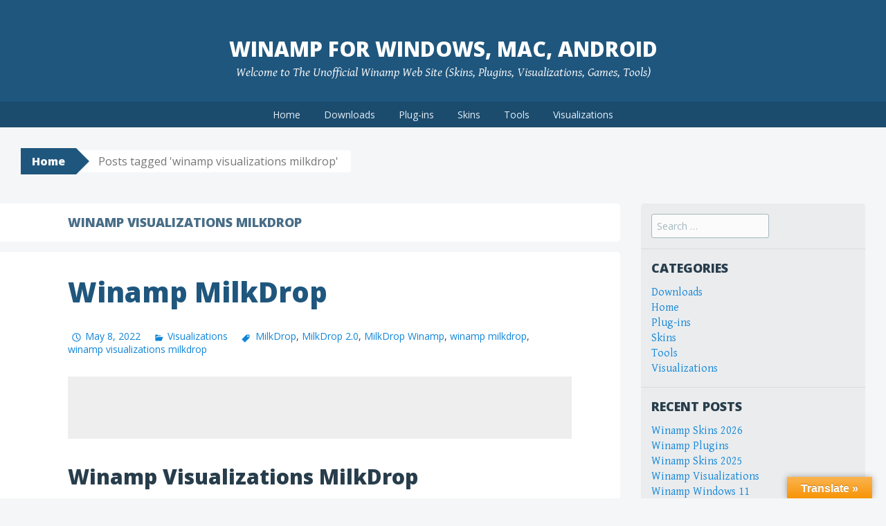

--- FILE ---
content_type: text/html; charset=UTF-8
request_url: http://www.mywinamp.com/tag/winamp-visualizations-milkdrop/
body_size: 11737
content:
<!DOCTYPE html>
<html dir="ltr" lang="en-US">
<head>
<meta charset="UTF-8">
<meta name="viewport" content="width=device-width, initial-scale=1">

<link rel="profile" href="http://gmpg.org/xfn/11">
<link rel="pingback" href="http://www.mywinamp.com/xmlrpc.php">
	<style>img:is([sizes="auto" i], [sizes^="auto," i]) { contain-intrinsic-size: 3000px 1500px }</style>
	
		<!-- All in One SEO 4.9.2 - aioseo.com -->
		<title>winamp visualizations milkdrop | Winamp for Windows, Mac, Android</title>
	<meta name="robots" content="max-image-preview:large" />
	<meta name="keywords" content="milkdrop winamp" />
	<link rel="canonical" href="http://www.mywinamp.com/tag/winamp-visualizations-milkdrop/" />
	<meta name="generator" content="All in One SEO (AIOSEO) 4.9.2" />
		<script type="application/ld+json" class="aioseo-schema">
			{"@context":"https:\/\/schema.org","@graph":[{"@type":"BreadcrumbList","@id":"http:\/\/www.mywinamp.com\/tag\/winamp-visualizations-milkdrop\/#breadcrumblist","itemListElement":[{"@type":"ListItem","@id":"http:\/\/www.mywinamp.com#listItem","position":1,"name":"Home","item":"http:\/\/www.mywinamp.com","nextItem":{"@type":"ListItem","@id":"http:\/\/www.mywinamp.com\/tag\/winamp-visualizations-milkdrop\/#listItem","name":"winamp visualizations milkdrop"}},{"@type":"ListItem","@id":"http:\/\/www.mywinamp.com\/tag\/winamp-visualizations-milkdrop\/#listItem","position":2,"name":"winamp visualizations milkdrop","previousItem":{"@type":"ListItem","@id":"http:\/\/www.mywinamp.com#listItem","name":"Home"}}]},{"@type":"CollectionPage","@id":"http:\/\/www.mywinamp.com\/tag\/winamp-visualizations-milkdrop\/#collectionpage","url":"http:\/\/www.mywinamp.com\/tag\/winamp-visualizations-milkdrop\/","name":"winamp visualizations milkdrop | Winamp for Windows, Mac, Android","inLanguage":"en-US","isPartOf":{"@id":"http:\/\/www.mywinamp.com\/#website"},"breadcrumb":{"@id":"http:\/\/www.mywinamp.com\/tag\/winamp-visualizations-milkdrop\/#breadcrumblist"}},{"@type":"Organization","@id":"http:\/\/www.mywinamp.com\/#organization","name":"Winamp for Windows, Mac, Android","description":"Welcome to The Unofficial Winamp Web Site (Skins, Plugins, Visualizations, Games, Tools)","url":"http:\/\/www.mywinamp.com\/"},{"@type":"WebSite","@id":"http:\/\/www.mywinamp.com\/#website","url":"http:\/\/www.mywinamp.com\/","name":"Winamp for Windows, Mac, Android","description":"Welcome to The Unofficial Winamp Web Site (Skins, Plugins, Visualizations, Games, Tools)","inLanguage":"en-US","publisher":{"@id":"http:\/\/www.mywinamp.com\/#organization"}}]}
		</script>
		<!-- All in One SEO -->

<link rel='dns-prefetch' href='//www.mywinamp.com' />
<link rel='dns-prefetch' href='//translate.google.com' />
<link rel='dns-prefetch' href='//fonts.googleapis.com' />
<link rel="alternate" type="application/rss+xml" title="Winamp for Windows, Mac, Android &raquo; Feed" href="http://www.mywinamp.com/feed/" />
<link rel="alternate" type="application/rss+xml" title="Winamp for Windows, Mac, Android &raquo; Comments Feed" href="http://www.mywinamp.com/comments/feed/" />
<link rel="alternate" type="application/rss+xml" title="Winamp for Windows, Mac, Android &raquo; winamp visualizations milkdrop Tag Feed" href="http://www.mywinamp.com/tag/winamp-visualizations-milkdrop/feed/" />
<script type="text/javascript">
/* <![CDATA[ */
window._wpemojiSettings = {"baseUrl":"https:\/\/s.w.org\/images\/core\/emoji\/16.0.1\/72x72\/","ext":".png","svgUrl":"https:\/\/s.w.org\/images\/core\/emoji\/16.0.1\/svg\/","svgExt":".svg","source":{"concatemoji":"http:\/\/www.mywinamp.com\/wp-includes\/js\/wp-emoji-release.min.js?ver=6.8.3"}};
/*! This file is auto-generated */
!function(s,n){var o,i,e;function c(e){try{var t={supportTests:e,timestamp:(new Date).valueOf()};sessionStorage.setItem(o,JSON.stringify(t))}catch(e){}}function p(e,t,n){e.clearRect(0,0,e.canvas.width,e.canvas.height),e.fillText(t,0,0);var t=new Uint32Array(e.getImageData(0,0,e.canvas.width,e.canvas.height).data),a=(e.clearRect(0,0,e.canvas.width,e.canvas.height),e.fillText(n,0,0),new Uint32Array(e.getImageData(0,0,e.canvas.width,e.canvas.height).data));return t.every(function(e,t){return e===a[t]})}function u(e,t){e.clearRect(0,0,e.canvas.width,e.canvas.height),e.fillText(t,0,0);for(var n=e.getImageData(16,16,1,1),a=0;a<n.data.length;a++)if(0!==n.data[a])return!1;return!0}function f(e,t,n,a){switch(t){case"flag":return n(e,"\ud83c\udff3\ufe0f\u200d\u26a7\ufe0f","\ud83c\udff3\ufe0f\u200b\u26a7\ufe0f")?!1:!n(e,"\ud83c\udde8\ud83c\uddf6","\ud83c\udde8\u200b\ud83c\uddf6")&&!n(e,"\ud83c\udff4\udb40\udc67\udb40\udc62\udb40\udc65\udb40\udc6e\udb40\udc67\udb40\udc7f","\ud83c\udff4\u200b\udb40\udc67\u200b\udb40\udc62\u200b\udb40\udc65\u200b\udb40\udc6e\u200b\udb40\udc67\u200b\udb40\udc7f");case"emoji":return!a(e,"\ud83e\udedf")}return!1}function g(e,t,n,a){var r="undefined"!=typeof WorkerGlobalScope&&self instanceof WorkerGlobalScope?new OffscreenCanvas(300,150):s.createElement("canvas"),o=r.getContext("2d",{willReadFrequently:!0}),i=(o.textBaseline="top",o.font="600 32px Arial",{});return e.forEach(function(e){i[e]=t(o,e,n,a)}),i}function t(e){var t=s.createElement("script");t.src=e,t.defer=!0,s.head.appendChild(t)}"undefined"!=typeof Promise&&(o="wpEmojiSettingsSupports",i=["flag","emoji"],n.supports={everything:!0,everythingExceptFlag:!0},e=new Promise(function(e){s.addEventListener("DOMContentLoaded",e,{once:!0})}),new Promise(function(t){var n=function(){try{var e=JSON.parse(sessionStorage.getItem(o));if("object"==typeof e&&"number"==typeof e.timestamp&&(new Date).valueOf()<e.timestamp+604800&&"object"==typeof e.supportTests)return e.supportTests}catch(e){}return null}();if(!n){if("undefined"!=typeof Worker&&"undefined"!=typeof OffscreenCanvas&&"undefined"!=typeof URL&&URL.createObjectURL&&"undefined"!=typeof Blob)try{var e="postMessage("+g.toString()+"("+[JSON.stringify(i),f.toString(),p.toString(),u.toString()].join(",")+"));",a=new Blob([e],{type:"text/javascript"}),r=new Worker(URL.createObjectURL(a),{name:"wpTestEmojiSupports"});return void(r.onmessage=function(e){c(n=e.data),r.terminate(),t(n)})}catch(e){}c(n=g(i,f,p,u))}t(n)}).then(function(e){for(var t in e)n.supports[t]=e[t],n.supports.everything=n.supports.everything&&n.supports[t],"flag"!==t&&(n.supports.everythingExceptFlag=n.supports.everythingExceptFlag&&n.supports[t]);n.supports.everythingExceptFlag=n.supports.everythingExceptFlag&&!n.supports.flag,n.DOMReady=!1,n.readyCallback=function(){n.DOMReady=!0}}).then(function(){return e}).then(function(){var e;n.supports.everything||(n.readyCallback(),(e=n.source||{}).concatemoji?t(e.concatemoji):e.wpemoji&&e.twemoji&&(t(e.twemoji),t(e.wpemoji)))}))}((window,document),window._wpemojiSettings);
/* ]]> */
</script>
<style id='wp-emoji-styles-inline-css' type='text/css'>

	img.wp-smiley, img.emoji {
		display: inline !important;
		border: none !important;
		box-shadow: none !important;
		height: 1em !important;
		width: 1em !important;
		margin: 0 0.07em !important;
		vertical-align: -0.1em !important;
		background: none !important;
		padding: 0 !important;
	}
</style>
<link rel='stylesheet' id='wp-block-library-css' href='http://www.mywinamp.com/wp-includes/css/dist/block-library/style.min.css?ver=6.8.3' type='text/css' media='all' />
<style id='classic-theme-styles-inline-css' type='text/css'>
/*! This file is auto-generated */
.wp-block-button__link{color:#fff;background-color:#32373c;border-radius:9999px;box-shadow:none;text-decoration:none;padding:calc(.667em + 2px) calc(1.333em + 2px);font-size:1.125em}.wp-block-file__button{background:#32373c;color:#fff;text-decoration:none}
</style>
<link rel='stylesheet' id='aioseo/css/src/vue/standalone/blocks/table-of-contents/global.scss-css' href='http://www.mywinamp.com/wp-content/plugins/all-in-one-seo-pack/dist/Lite/assets/css/table-of-contents/global.e90f6d47.css?ver=4.9.2' type='text/css' media='all' />
<style id='global-styles-inline-css' type='text/css'>
:root{--wp--preset--aspect-ratio--square: 1;--wp--preset--aspect-ratio--4-3: 4/3;--wp--preset--aspect-ratio--3-4: 3/4;--wp--preset--aspect-ratio--3-2: 3/2;--wp--preset--aspect-ratio--2-3: 2/3;--wp--preset--aspect-ratio--16-9: 16/9;--wp--preset--aspect-ratio--9-16: 9/16;--wp--preset--color--black: #000000;--wp--preset--color--cyan-bluish-gray: #abb8c3;--wp--preset--color--white: #ffffff;--wp--preset--color--pale-pink: #f78da7;--wp--preset--color--vivid-red: #cf2e2e;--wp--preset--color--luminous-vivid-orange: #ff6900;--wp--preset--color--luminous-vivid-amber: #fcb900;--wp--preset--color--light-green-cyan: #7bdcb5;--wp--preset--color--vivid-green-cyan: #00d084;--wp--preset--color--pale-cyan-blue: #8ed1fc;--wp--preset--color--vivid-cyan-blue: #0693e3;--wp--preset--color--vivid-purple: #9b51e0;--wp--preset--gradient--vivid-cyan-blue-to-vivid-purple: linear-gradient(135deg,rgba(6,147,227,1) 0%,rgb(155,81,224) 100%);--wp--preset--gradient--light-green-cyan-to-vivid-green-cyan: linear-gradient(135deg,rgb(122,220,180) 0%,rgb(0,208,130) 100%);--wp--preset--gradient--luminous-vivid-amber-to-luminous-vivid-orange: linear-gradient(135deg,rgba(252,185,0,1) 0%,rgba(255,105,0,1) 100%);--wp--preset--gradient--luminous-vivid-orange-to-vivid-red: linear-gradient(135deg,rgba(255,105,0,1) 0%,rgb(207,46,46) 100%);--wp--preset--gradient--very-light-gray-to-cyan-bluish-gray: linear-gradient(135deg,rgb(238,238,238) 0%,rgb(169,184,195) 100%);--wp--preset--gradient--cool-to-warm-spectrum: linear-gradient(135deg,rgb(74,234,220) 0%,rgb(151,120,209) 20%,rgb(207,42,186) 40%,rgb(238,44,130) 60%,rgb(251,105,98) 80%,rgb(254,248,76) 100%);--wp--preset--gradient--blush-light-purple: linear-gradient(135deg,rgb(255,206,236) 0%,rgb(152,150,240) 100%);--wp--preset--gradient--blush-bordeaux: linear-gradient(135deg,rgb(254,205,165) 0%,rgb(254,45,45) 50%,rgb(107,0,62) 100%);--wp--preset--gradient--luminous-dusk: linear-gradient(135deg,rgb(255,203,112) 0%,rgb(199,81,192) 50%,rgb(65,88,208) 100%);--wp--preset--gradient--pale-ocean: linear-gradient(135deg,rgb(255,245,203) 0%,rgb(182,227,212) 50%,rgb(51,167,181) 100%);--wp--preset--gradient--electric-grass: linear-gradient(135deg,rgb(202,248,128) 0%,rgb(113,206,126) 100%);--wp--preset--gradient--midnight: linear-gradient(135deg,rgb(2,3,129) 0%,rgb(40,116,252) 100%);--wp--preset--font-size--small: 13px;--wp--preset--font-size--medium: 20px;--wp--preset--font-size--large: 36px;--wp--preset--font-size--x-large: 42px;--wp--preset--spacing--20: 0.44rem;--wp--preset--spacing--30: 0.67rem;--wp--preset--spacing--40: 1rem;--wp--preset--spacing--50: 1.5rem;--wp--preset--spacing--60: 2.25rem;--wp--preset--spacing--70: 3.38rem;--wp--preset--spacing--80: 5.06rem;--wp--preset--shadow--natural: 6px 6px 9px rgba(0, 0, 0, 0.2);--wp--preset--shadow--deep: 12px 12px 50px rgba(0, 0, 0, 0.4);--wp--preset--shadow--sharp: 6px 6px 0px rgba(0, 0, 0, 0.2);--wp--preset--shadow--outlined: 6px 6px 0px -3px rgba(255, 255, 255, 1), 6px 6px rgba(0, 0, 0, 1);--wp--preset--shadow--crisp: 6px 6px 0px rgba(0, 0, 0, 1);}:where(.is-layout-flex){gap: 0.5em;}:where(.is-layout-grid){gap: 0.5em;}body .is-layout-flex{display: flex;}.is-layout-flex{flex-wrap: wrap;align-items: center;}.is-layout-flex > :is(*, div){margin: 0;}body .is-layout-grid{display: grid;}.is-layout-grid > :is(*, div){margin: 0;}:where(.wp-block-columns.is-layout-flex){gap: 2em;}:where(.wp-block-columns.is-layout-grid){gap: 2em;}:where(.wp-block-post-template.is-layout-flex){gap: 1.25em;}:where(.wp-block-post-template.is-layout-grid){gap: 1.25em;}.has-black-color{color: var(--wp--preset--color--black) !important;}.has-cyan-bluish-gray-color{color: var(--wp--preset--color--cyan-bluish-gray) !important;}.has-white-color{color: var(--wp--preset--color--white) !important;}.has-pale-pink-color{color: var(--wp--preset--color--pale-pink) !important;}.has-vivid-red-color{color: var(--wp--preset--color--vivid-red) !important;}.has-luminous-vivid-orange-color{color: var(--wp--preset--color--luminous-vivid-orange) !important;}.has-luminous-vivid-amber-color{color: var(--wp--preset--color--luminous-vivid-amber) !important;}.has-light-green-cyan-color{color: var(--wp--preset--color--light-green-cyan) !important;}.has-vivid-green-cyan-color{color: var(--wp--preset--color--vivid-green-cyan) !important;}.has-pale-cyan-blue-color{color: var(--wp--preset--color--pale-cyan-blue) !important;}.has-vivid-cyan-blue-color{color: var(--wp--preset--color--vivid-cyan-blue) !important;}.has-vivid-purple-color{color: var(--wp--preset--color--vivid-purple) !important;}.has-black-background-color{background-color: var(--wp--preset--color--black) !important;}.has-cyan-bluish-gray-background-color{background-color: var(--wp--preset--color--cyan-bluish-gray) !important;}.has-white-background-color{background-color: var(--wp--preset--color--white) !important;}.has-pale-pink-background-color{background-color: var(--wp--preset--color--pale-pink) !important;}.has-vivid-red-background-color{background-color: var(--wp--preset--color--vivid-red) !important;}.has-luminous-vivid-orange-background-color{background-color: var(--wp--preset--color--luminous-vivid-orange) !important;}.has-luminous-vivid-amber-background-color{background-color: var(--wp--preset--color--luminous-vivid-amber) !important;}.has-light-green-cyan-background-color{background-color: var(--wp--preset--color--light-green-cyan) !important;}.has-vivid-green-cyan-background-color{background-color: var(--wp--preset--color--vivid-green-cyan) !important;}.has-pale-cyan-blue-background-color{background-color: var(--wp--preset--color--pale-cyan-blue) !important;}.has-vivid-cyan-blue-background-color{background-color: var(--wp--preset--color--vivid-cyan-blue) !important;}.has-vivid-purple-background-color{background-color: var(--wp--preset--color--vivid-purple) !important;}.has-black-border-color{border-color: var(--wp--preset--color--black) !important;}.has-cyan-bluish-gray-border-color{border-color: var(--wp--preset--color--cyan-bluish-gray) !important;}.has-white-border-color{border-color: var(--wp--preset--color--white) !important;}.has-pale-pink-border-color{border-color: var(--wp--preset--color--pale-pink) !important;}.has-vivid-red-border-color{border-color: var(--wp--preset--color--vivid-red) !important;}.has-luminous-vivid-orange-border-color{border-color: var(--wp--preset--color--luminous-vivid-orange) !important;}.has-luminous-vivid-amber-border-color{border-color: var(--wp--preset--color--luminous-vivid-amber) !important;}.has-light-green-cyan-border-color{border-color: var(--wp--preset--color--light-green-cyan) !important;}.has-vivid-green-cyan-border-color{border-color: var(--wp--preset--color--vivid-green-cyan) !important;}.has-pale-cyan-blue-border-color{border-color: var(--wp--preset--color--pale-cyan-blue) !important;}.has-vivid-cyan-blue-border-color{border-color: var(--wp--preset--color--vivid-cyan-blue) !important;}.has-vivid-purple-border-color{border-color: var(--wp--preset--color--vivid-purple) !important;}.has-vivid-cyan-blue-to-vivid-purple-gradient-background{background: var(--wp--preset--gradient--vivid-cyan-blue-to-vivid-purple) !important;}.has-light-green-cyan-to-vivid-green-cyan-gradient-background{background: var(--wp--preset--gradient--light-green-cyan-to-vivid-green-cyan) !important;}.has-luminous-vivid-amber-to-luminous-vivid-orange-gradient-background{background: var(--wp--preset--gradient--luminous-vivid-amber-to-luminous-vivid-orange) !important;}.has-luminous-vivid-orange-to-vivid-red-gradient-background{background: var(--wp--preset--gradient--luminous-vivid-orange-to-vivid-red) !important;}.has-very-light-gray-to-cyan-bluish-gray-gradient-background{background: var(--wp--preset--gradient--very-light-gray-to-cyan-bluish-gray) !important;}.has-cool-to-warm-spectrum-gradient-background{background: var(--wp--preset--gradient--cool-to-warm-spectrum) !important;}.has-blush-light-purple-gradient-background{background: var(--wp--preset--gradient--blush-light-purple) !important;}.has-blush-bordeaux-gradient-background{background: var(--wp--preset--gradient--blush-bordeaux) !important;}.has-luminous-dusk-gradient-background{background: var(--wp--preset--gradient--luminous-dusk) !important;}.has-pale-ocean-gradient-background{background: var(--wp--preset--gradient--pale-ocean) !important;}.has-electric-grass-gradient-background{background: var(--wp--preset--gradient--electric-grass) !important;}.has-midnight-gradient-background{background: var(--wp--preset--gradient--midnight) !important;}.has-small-font-size{font-size: var(--wp--preset--font-size--small) !important;}.has-medium-font-size{font-size: var(--wp--preset--font-size--medium) !important;}.has-large-font-size{font-size: var(--wp--preset--font-size--large) !important;}.has-x-large-font-size{font-size: var(--wp--preset--font-size--x-large) !important;}
:where(.wp-block-post-template.is-layout-flex){gap: 1.25em;}:where(.wp-block-post-template.is-layout-grid){gap: 1.25em;}
:where(.wp-block-columns.is-layout-flex){gap: 2em;}:where(.wp-block-columns.is-layout-grid){gap: 2em;}
:root :where(.wp-block-pullquote){font-size: 1.5em;line-height: 1.6;}
</style>
<link rel='stylesheet' id='google-language-translator-css' href='http://www.mywinamp.com/wp-content/plugins/google-language-translator/css/style.css?ver=6.0.20' type='text/css' media='' />
<link rel='stylesheet' id='glt-toolbar-styles-css' href='http://www.mywinamp.com/wp-content/plugins/google-language-translator/css/toolbar.css?ver=6.0.20' type='text/css' media='' />
<link rel='stylesheet' id='big-brother-style-css' href='http://www.mywinamp.com/wp-content/themes/big-brother-wpcom/style.css?ver=6.8.3' type='text/css' media='all' />
<link rel='stylesheet' id='big-brother-gentium-css' href='https://fonts.googleapis.com/css?family=Gentium+Basic%3A400%2C700%2C400italic%2C700italic&#038;subset=latin%2Clatin-ext&#038;ver=6.8.3' type='text/css' media='all' />
<link rel='stylesheet' id='big-brother-open-sans-css' href='https://fonts.googleapis.com/css?family=Open+Sans%3A400%2C800&#038;subset=latin%2Clatin-ext&#038;ver=6.8.3' type='text/css' media='all' />
<link rel='stylesheet' id='genericons-css' href='http://www.mywinamp.com/wp-content/themes/big-brother-wpcom/genericons/genericons.css?ver=3.3' type='text/css' media='all' />
<script type="text/javascript" src="http://www.mywinamp.com/wp-includes/js/jquery/jquery.min.js?ver=3.7.1" id="jquery-core-js"></script>
<script type="text/javascript" src="http://www.mywinamp.com/wp-includes/js/jquery/jquery-migrate.min.js?ver=3.4.1" id="jquery-migrate-js"></script>
<script type="text/javascript" id="jquery-js-after">
/* <![CDATA[ */
jQuery(document).ready(function() {
	jQuery(".6330cfef57e8fe8e440461e0ea1dad69").click(function() {
		jQuery.post(
			"http://www.mywinamp.com/wp-admin/admin-ajax.php", {
				"action": "quick_adsense_onpost_ad_click",
				"quick_adsense_onpost_ad_index": jQuery(this).attr("data-index"),
				"quick_adsense_nonce": "f5cf757b3f",
			}, function(response) { }
		);
	});
});
/* ]]> */
</script>
<link rel="https://api.w.org/" href="http://www.mywinamp.com/wp-json/" /><link rel="alternate" title="JSON" type="application/json" href="http://www.mywinamp.com/wp-json/wp/v2/tags/284" /><link rel="EditURI" type="application/rsd+xml" title="RSD" href="http://www.mywinamp.com/xmlrpc.php?rsd" />
<meta name="generator" content="WordPress 6.8.3" />
<style>#google_language_translator a{display:none!important;}div.skiptranslate.goog-te-gadget{display:inline!important;}.goog-te-gadget{color:transparent!important;}.goog-te-gadget{font-size:0px!important;}.goog-branding{display:none;}.goog-tooltip{display: none!important;}.goog-tooltip:hover{display: none!important;}.goog-text-highlight{background-color:transparent!important;border:none!important;box-shadow:none!important;}#flags{display:none;}#google_language_translator{color:transparent;}body{top:0px!important;}#goog-gt-{display:none!important;}font font{background-color:transparent!important;box-shadow:none!important;position:initial!important;}</style><style type="text/css">.recentcomments a{display:inline !important;padding:0 !important;margin:0 !important;}</style><link rel="icon" href="https://www.mywinamp.com/wp-content/uploads/2015/11/cropped-Winamp-32x32.gif" sizes="32x32" />
<link rel="icon" href="https://www.mywinamp.com/wp-content/uploads/2015/11/cropped-Winamp-192x192.gif" sizes="192x192" />
<link rel="apple-touch-icon" href="https://www.mywinamp.com/wp-content/uploads/2015/11/cropped-Winamp-180x180.gif" />
<meta name="msapplication-TileImage" content="https://www.mywinamp.com/wp-content/uploads/2015/11/cropped-Winamp-270x270.gif" />

</head>

<body class="archive tag tag-winamp-visualizations-milkdrop tag-284 wp-theme-big-brother-wpcom">
<div id="page" class="hfeed site">
	<a class="skip-link screen-reader-text" href="#content">Skip to content</a>
		<header id="masthead" class="site-header clearfix" role="banner">
				<div class="site-branding">
						<h1 class="site-title"><a href="http://www.mywinamp.com/" rel="home">Winamp for Windows, Mac, Android</a></h1>
			<h2 class="site-description">Welcome to The Unofficial Winamp Web Site (Skins, Plugins, Visualizations, Games, Tools)</h2>
		</div>

		<nav id="site-navigation" class="main-navigation nav-horizontal" role="navigation">
			<button class="menu-toggle" aria-controls="primary-menu" aria-expanded="false">Menu</button>
			<div class="menu-menu-container"><ul id="primary-menu" class="menu"><li id="menu-item-30" class="menu-item menu-item-type-custom menu-item-object-custom menu-item-home menu-item-30"><a href="http://www.mywinamp.com/">Home</a></li>
<li id="menu-item-55" class="menu-item menu-item-type-taxonomy menu-item-object-category menu-item-55"><a href="http://www.mywinamp.com/category/downloads/">Downloads</a></li>
<li id="menu-item-58" class="menu-item menu-item-type-taxonomy menu-item-object-category menu-item-58"><a href="http://www.mywinamp.com/category/plug-ins/">Plug-ins</a></li>
<li id="menu-item-59" class="menu-item menu-item-type-taxonomy menu-item-object-category menu-item-59"><a href="http://www.mywinamp.com/category/skins/">Skins</a></li>
<li id="menu-item-60" class="menu-item menu-item-type-taxonomy menu-item-object-category menu-item-60"><a href="http://www.mywinamp.com/category/tools/">Tools</a></li>
<li id="menu-item-61" class="menu-item menu-item-type-taxonomy menu-item-object-category menu-item-61"><a href="http://www.mywinamp.com/category/visualizations/">Visualizations</a></li>
</ul></div>		</nav><!-- #site-navigation -->
	</header><!-- #masthead -->

	<div id="content" class="site-content clearfix">
			<div class="breadcrumbs">
			<a class="breadcrumbs-root" href="http://www.mywinamp.com/">Home</a><span class="breadcrumbs-current">Posts tagged &#39;winamp visualizations milkdrop&#39;</span>		</div>
		<section class="primary content-area">
		<main id="main" class="site-main" role="main">

		
			<header class="page-header">
				<h1 class="page-title">
					winamp visualizations milkdrop				</h1>
							</header><!-- .page-header -->

						
				
<div class="article-wrapper">
	<article id="post-259" class="post-259 post type-post status-publish format-standard hentry category-visualizations tag-milkdrop tag-milkdrop-2-0 tag-milkdrop-winamp tag-winamp-milkdrop tag-winamp-visualizations-milkdrop">
		<header class="entry-header">
					<h1 class="entry-title"><a href="http://www.mywinamp.com/milkdrop/" rel="bookmark">Winamp MilkDrop</a></h1>
								<div class="entry-meta">
								<span class="posted-on"><a href="http://www.mywinamp.com/milkdrop/" rel="bookmark"><time class="entry-date published" datetime="2022-05-08T16:00:35+00:00">May 8, 2022</time><time class="updated" datetime="2022-05-08T22:44:39+00:00">May 8, 2022</time></a></span> <span class="byline"><span class="author vcard"><a class="url fn n" href="http://www.mywinamp.com/author/admin/">admin</a></span></span>
															<span class="entry-categories"><a href="http://www.mywinamp.com/category/visualizations/" rel="category tag">Visualizations</a></span>					
					<span class="entry-tags"><a href="http://www.mywinamp.com/tag/milkdrop/" rel="tag">MilkDrop</a>, <a href="http://www.mywinamp.com/tag/milkdrop-2-0/" rel="tag">MilkDrop 2.0</a>, <a href="http://www.mywinamp.com/tag/milkdrop-winamp/" rel="tag">MilkDrop Winamp</a>, <a href="http://www.mywinamp.com/tag/winamp-milkdrop/" rel="tag">winamp milkdrop</a>, <a href="http://www.mywinamp.com/tag/winamp-visualizations-milkdrop/" rel="tag">winamp visualizations milkdrop</a></span>							</div><!-- .entry-meta -->
					</header><!-- .entry-header -->

				<div class="entry-content">
			<div class="6330cfef57e8fe8e440461e0ea1dad69" data-index="1" style="float: none; margin:10px 0 10px 0; text-align:center;">
<script async src="//pagead2.googlesyndication.com/pagead/js/adsbygoogle.js"></script>
<!-- adsense_1 -->
<ins class="adsbygoogle"
     style="display:inline-block;width:728px;height:90px"
     data-ad-client="ca-pub-7472319487463678"
     data-ad-slot="9708218744"></ins>
<script>
(adsbygoogle = window.adsbygoogle || []).push({});
</script>
</div>
<h2>Winamp Visualizations MilkDrop</h2>
<p>Initial release: November 5,  2007<br />
Author: Ryan Geiss<br />
Version: MilkDrop 2.25c<br />
OS: The program runs under Winamp 5.5 and above<br />
License: BSD license<br />
File Size: 0.5 MB<br />
Last Updated: May 08, 2022</p>
<p>If you’re like me and love being able to hear and see your favorite music in all its glory, then Winamp MilkDrop is the perfect visualization tool for you. Originally a plug-in for the Winamp music player, and now available as OSS. The key thing about MilkDrop isn’t just that it’s free and user friendly, it’s the beautiful art that it creates. It gives your music the ability to dance and become astounding visual forms that create masterpieces of psychedelic moving colors and shapes that bend and curve in time and across frequencies.</p>
<p><a href="http://www.mywinamp.com/wp-content/uploads/2015/03/MilkDrop-Winamp-1.png"><img fetchpriority="high" decoding="async" class="alignnone wp-image-962" src="http://www.mywinamp.com/wp-content/uploads/2015/03/MilkDrop-Winamp-1.png" alt="MilkDrop Winamp" width="500" height="275" srcset="https://www.mywinamp.com/wp-content/uploads/2015/03/MilkDrop-Winamp-1.png 998w, https://www.mywinamp.com/wp-content/uploads/2015/03/MilkDrop-Winamp-1-300x165.png 300w, https://www.mywinamp.com/wp-content/uploads/2015/03/MilkDrop-Winamp-1-768x422.png 768w, https://www.mywinamp.com/wp-content/uploads/2015/03/MilkDrop-Winamp-1-738x406.png 738w" sizes="(max-width: 500px) 100vw, 500px" /></a></p>
<p>If the huge array of stock pre-sets don’t cut it for you, then create your own visualizations using the built-in language, which you can download as a zip from Source Forge. It builds using C++ 2008 and there are free downloads available from Microsoft. Modify the visuals using the amplitude and frequencies that resonate with you. There’s a whole pre-set authoring community that is dedicated to making the visuals bend and turn in ways that allow the programme to continue to evolve and develop utilising the power of the pixel shaders, why not join them? Each pre-set has a certain look and feel, created by a dozen or so short pieces of computer and/or shader code, as well as several dozen variables that can be tuned. You can follow the tutorials and join the forums to ask questions and get guidance on how to create your own masterpieces. The 2007 update MilkDrop 2 works with any graphics processor, but to enable the complete range of creative effects available, you will need a GPU that can run Shader Model 3 or greater and can also be run as a stand alone.</p>
<p>MilkDrop is a 3D accelerated plugin that uses 3D graphics hardware to create a visual effects through sound unlike any you have seen before.</p>
<p>Winamp may seem to have been pushed aside by the likes of Spotify and Pandora but it is simple to use for downloading, and you can store everything you need locally. There is still a hardcore geek following that appreciates its user-friendly features and the fact that you maintain control over your downloads. Both MilkDrop 1 and MilkDrop 2, source code (as well as AVS) is freely available so it can also be used as basis for other projects as well. There’s still a consensus that no other visualizer created recently looks as good or can sync to the music as well as MilkDrop. It plays FLAC, MP3, OGG, and online radio streams whilst only using 16 meg of RAM and &#8220;zero percent CPU&#8221;. It loads instantly and supports global hotkeys and has an equalizer which is totally fit for purpose alongside being super reliable. There are modern skins available to keep the front end relevant with its visual display and its flexible GPU driven visualization engine, in conjunction with the pixel shaders, make it truly stand out.</p>
<p>This customizable Winamp media player plays mp3 and other audio files, syncs to your iPod, subscribes to Podcasts, and more. If you are not already using MilkDrop head to the net and grab the latest version of Winamp, you won’t be disappointed. The visualization community is waiting.</p>
<p><a href="http://www.mywinamp.com/downloads/MilkDrop.zip">Download MilkDrop</a></p>

<div style="font-size: 0px; height: 0px; line-height: 0px; margin: 0; padding: 0; clear: both;"></div>					</div><!-- .entry-content -->
		
		<footer class="entry-meta">
						<span class="comments-link"><a href="http://www.mywinamp.com/milkdrop/#comments">6 Comments</a></span>
			
					</footer><!-- .entry-meta -->
	</article><!-- #post-## -->
</div>

			
			
		
		</main><!-- #main -->
	</section><!-- #primary -->

					<div class="secondary widget-area" role="complementary">
			<aside id="search-2" class="widget widget_search"><form role="search" method="get" class="search-form" action="http://www.mywinamp.com/">
	<label>
		<span class="screen-reader-text">Search for:</span>
		<input type="search" class="search-field" placeholder="Search &hellip;" value="" name="s">
	</label>
	<input type="submit" class="search-submit" value="Search">
</form>
</aside><aside id="categories-2" class="widget widget_categories"><h1 class="widget-title">Categories</h1>
			<ul>
					<li class="cat-item cat-item-10"><a href="http://www.mywinamp.com/category/downloads/">Downloads</a>
</li>
	<li class="cat-item cat-item-9"><a href="http://www.mywinamp.com/category/home/">Home</a>
</li>
	<li class="cat-item cat-item-11"><a href="http://www.mywinamp.com/category/plug-ins/">Plug-ins</a>
</li>
	<li class="cat-item cat-item-12"><a href="http://www.mywinamp.com/category/skins/">Skins</a>
</li>
	<li class="cat-item cat-item-13"><a href="http://www.mywinamp.com/category/tools/">Tools</a>
</li>
	<li class="cat-item cat-item-14"><a href="http://www.mywinamp.com/category/visualizations/">Visualizations</a>
</li>
			</ul>

			</aside>
		<aside id="recent-posts-2" class="widget widget_recent_entries">
		<h1 class="widget-title">Recent Posts</h1>
		<ul>
											<li>
					<a href="http://www.mywinamp.com/winamp-skins-2026/">Winamp Skins 2026</a>
									</li>
											<li>
					<a href="http://www.mywinamp.com/winamp-plugins/">Winamp Plugins</a>
									</li>
											<li>
					<a href="http://www.mywinamp.com/winamp-skins-2025/">Winamp Skins 2025</a>
									</li>
											<li>
					<a href="http://www.mywinamp.com/winamp-visualizations/">Winamp Visualizations</a>
									</li>
											<li>
					<a href="http://www.mywinamp.com/winamp-windows-11/">Winamp Windows 11</a>
									</li>
					</ul>

		</aside><aside id="archives-2" class="widget widget_archive"><h1 class="widget-title">Archives</h1>
			<ul>
					<li><a href='http://www.mywinamp.com/2026/01/'>January 2026</a></li>
	<li><a href='http://www.mywinamp.com/2025/12/'>December 2025</a></li>
	<li><a href='http://www.mywinamp.com/2025/01/'>January 2025</a></li>
	<li><a href='http://www.mywinamp.com/2024/12/'>December 2024</a></li>
	<li><a href='http://www.mywinamp.com/2024/10/'>October 2024</a></li>
	<li><a href='http://www.mywinamp.com/2024/01/'>January 2024</a></li>
	<li><a href='http://www.mywinamp.com/2023/06/'>June 2023</a></li>
	<li><a href='http://www.mywinamp.com/2023/01/'>January 2023</a></li>
	<li><a href='http://www.mywinamp.com/2022/12/'>December 2022</a></li>
	<li><a href='http://www.mywinamp.com/2022/11/'>November 2022</a></li>
	<li><a href='http://www.mywinamp.com/2022/05/'>May 2022</a></li>
	<li><a href='http://www.mywinamp.com/2022/01/'>January 2022</a></li>
	<li><a href='http://www.mywinamp.com/2021/11/'>November 2021</a></li>
	<li><a href='http://www.mywinamp.com/2021/08/'>August 2021</a></li>
	<li><a href='http://www.mywinamp.com/2021/05/'>May 2021</a></li>
	<li><a href='http://www.mywinamp.com/2021/01/'>January 2021</a></li>
	<li><a href='http://www.mywinamp.com/2020/12/'>December 2020</a></li>
	<li><a href='http://www.mywinamp.com/2020/06/'>June 2020</a></li>
	<li><a href='http://www.mywinamp.com/2020/02/'>February 2020</a></li>
	<li><a href='http://www.mywinamp.com/2020/01/'>January 2020</a></li>
	<li><a href='http://www.mywinamp.com/2019/12/'>December 2019</a></li>
	<li><a href='http://www.mywinamp.com/2019/06/'>June 2019</a></li>
	<li><a href='http://www.mywinamp.com/2019/05/'>May 2019</a></li>
	<li><a href='http://www.mywinamp.com/2019/04/'>April 2019</a></li>
	<li><a href='http://www.mywinamp.com/2019/03/'>March 2019</a></li>
	<li><a href='http://www.mywinamp.com/2019/02/'>February 2019</a></li>
	<li><a href='http://www.mywinamp.com/2019/01/'>January 2019</a></li>
	<li><a href='http://www.mywinamp.com/2018/12/'>December 2018</a></li>
	<li><a href='http://www.mywinamp.com/2018/10/'>October 2018</a></li>
	<li><a href='http://www.mywinamp.com/2018/09/'>September 2018</a></li>
	<li><a href='http://www.mywinamp.com/2018/07/'>July 2018</a></li>
	<li><a href='http://www.mywinamp.com/2018/06/'>June 2018</a></li>
	<li><a href='http://www.mywinamp.com/2018/05/'>May 2018</a></li>
	<li><a href='http://www.mywinamp.com/2018/04/'>April 2018</a></li>
	<li><a href='http://www.mywinamp.com/2018/03/'>March 2018</a></li>
	<li><a href='http://www.mywinamp.com/2018/02/'>February 2018</a></li>
	<li><a href='http://www.mywinamp.com/2018/01/'>January 2018</a></li>
	<li><a href='http://www.mywinamp.com/2017/12/'>December 2017</a></li>
	<li><a href='http://www.mywinamp.com/2017/11/'>November 2017</a></li>
	<li><a href='http://www.mywinamp.com/2017/10/'>October 2017</a></li>
	<li><a href='http://www.mywinamp.com/2017/09/'>September 2017</a></li>
	<li><a href='http://www.mywinamp.com/2017/08/'>August 2017</a></li>
	<li><a href='http://www.mywinamp.com/2017/07/'>July 2017</a></li>
	<li><a href='http://www.mywinamp.com/2017/06/'>June 2017</a></li>
	<li><a href='http://www.mywinamp.com/2017/05/'>May 2017</a></li>
	<li><a href='http://www.mywinamp.com/2017/04/'>April 2017</a></li>
	<li><a href='http://www.mywinamp.com/2017/02/'>February 2017</a></li>
	<li><a href='http://www.mywinamp.com/2017/01/'>January 2017</a></li>
	<li><a href='http://www.mywinamp.com/2016/12/'>December 2016</a></li>
	<li><a href='http://www.mywinamp.com/2016/11/'>November 2016</a></li>
	<li><a href='http://www.mywinamp.com/2016/10/'>October 2016</a></li>
	<li><a href='http://www.mywinamp.com/2016/09/'>September 2016</a></li>
	<li><a href='http://www.mywinamp.com/2016/08/'>August 2016</a></li>
	<li><a href='http://www.mywinamp.com/2016/07/'>July 2016</a></li>
	<li><a href='http://www.mywinamp.com/2016/06/'>June 2016</a></li>
	<li><a href='http://www.mywinamp.com/2016/05/'>May 2016</a></li>
	<li><a href='http://www.mywinamp.com/2016/04/'>April 2016</a></li>
	<li><a href='http://www.mywinamp.com/2016/03/'>March 2016</a></li>
	<li><a href='http://www.mywinamp.com/2016/02/'>February 2016</a></li>
	<li><a href='http://www.mywinamp.com/2016/01/'>January 2016</a></li>
	<li><a href='http://www.mywinamp.com/2015/12/'>December 2015</a></li>
	<li><a href='http://www.mywinamp.com/2015/11/'>November 2015</a></li>
	<li><a href='http://www.mywinamp.com/2015/10/'>October 2015</a></li>
	<li><a href='http://www.mywinamp.com/2015/08/'>August 2015</a></li>
	<li><a href='http://www.mywinamp.com/2015/07/'>July 2015</a></li>
	<li><a href='http://www.mywinamp.com/2015/06/'>June 2015</a></li>
	<li><a href='http://www.mywinamp.com/2015/05/'>May 2015</a></li>
	<li><a href='http://www.mywinamp.com/2015/04/'>April 2015</a></li>
	<li><a href='http://www.mywinamp.com/2015/03/'>March 2015</a></li>
			</ul>

			</aside><aside id="recent-comments-2" class="widget widget_recent_comments"><h1 class="widget-title">Recent Comments</h1><ul id="recentcomments"><li class="recentcomments"><span class="comment-author-link">Anonymous</span> on <a href="http://www.mywinamp.com/winamp-windows-11/#comment-12401">Winamp Windows 11</a></li><li class="recentcomments"><span class="comment-author-link">Fluff</span> on <a href="http://www.mywinamp.com/winamp-visualizations/#comment-12400">Winamp Visualizations</a></li><li class="recentcomments"><span class="comment-author-link">Tamás Laczkó</span> on <a href="http://www.mywinamp.com/winamp-windows-11/#comment-12289">Winamp Windows 11</a></li><li class="recentcomments"><span class="comment-author-link">Myrddin R Emrys</span> on <a href="http://www.mywinamp.com/winamp-windows-11/#comment-12175">Winamp Windows 11</a></li><li class="recentcomments"><span class="comment-author-link">Kis Istvan</span> on <a href="http://www.mywinamp.com/winamp-plugins/#comment-12137">Winamp Plugins</a></li></ul></aside>		</div><!-- #secondary -->
	
	</div><!-- #content -->

	<footer id="colophon" class="site-footer" role="contentinfo">
		<div class="site-footer-wrapper">
			<div class="site-info">
							<a href="http://www.mywinamp.com" rel="generator">©2025-2014 Winamp collections. All rights reserved.</a>
				<span class="sep"> | </span>
				Winamp is a trademark of Nullsoft and AOL. This website is not affiliated with Nullsoft, AOL, Winamp. All related images, emblems and logo belong to Nullsoft and we claim no ownership.			</div><!-- .site-info -->
							<div id="social-links">
					<div class="social-links"><ul id="menu-menu" class="menu"><li class="menu-item menu-item-type-custom menu-item-object-custom menu-item-home menu-item-30"><a href="http://www.mywinamp.com/"><span class="screen-reader-text">Home</span></a></li>
<li class="menu-item menu-item-type-taxonomy menu-item-object-category menu-item-55"><a href="http://www.mywinamp.com/category/downloads/"><span class="screen-reader-text">Downloads</span></a></li>
<li class="menu-item menu-item-type-taxonomy menu-item-object-category menu-item-58"><a href="http://www.mywinamp.com/category/plug-ins/"><span class="screen-reader-text">Plug-ins</span></a></li>
<li class="menu-item menu-item-type-taxonomy menu-item-object-category menu-item-59"><a href="http://www.mywinamp.com/category/skins/"><span class="screen-reader-text">Skins</span></a></li>
<li class="menu-item menu-item-type-taxonomy menu-item-object-category menu-item-60"><a href="http://www.mywinamp.com/category/tools/"><span class="screen-reader-text">Tools</span></a></li>
<li class="menu-item menu-item-type-taxonomy menu-item-object-category menu-item-61"><a href="http://www.mywinamp.com/category/visualizations/"><span class="screen-reader-text">Visualizations</span></a></li>
</ul></div>				</div>
					</div><!-- .site-footer-wrapper -->
	</footer><!-- #colophon -->
</div><!-- #page -->

<script type="speculationrules">
{"prefetch":[{"source":"document","where":{"and":[{"href_matches":"\/*"},{"not":{"href_matches":["\/wp-*.php","\/wp-admin\/*","\/wp-content\/uploads\/*","\/wp-content\/*","\/wp-content\/plugins\/*","\/wp-content\/themes\/big-brother-wpcom\/*","\/*\\?(.+)"]}},{"not":{"selector_matches":"a[rel~=\"nofollow\"]"}},{"not":{"selector_matches":".no-prefetch, .no-prefetch a"}}]},"eagerness":"conservative"}]}
</script>
<div id="glt-translate-trigger"><span class="notranslate">Translate &raquo;</span></div><div id="glt-toolbar"></div><div id="flags" style="display:none" class="size24"><ul id="sortable" class="ui-sortable"><li id="Chinese (Simplified)"><a href="#" title="Chinese (Simplified)" class="nturl notranslate zh-CN flag Chinese (Simplified)"></a></li><li id="English"><a href="#" title="English" class="nturl notranslate en flag English"></a></li><li id="French"><a href="#" title="French" class="nturl notranslate fr flag French"></a></li><li id="Japanese"><a href="#" title="Japanese" class="nturl notranslate ja flag Japanese"></a></li><li id="Russian"><a href="#" title="Russian" class="nturl notranslate ru flag Russian"></a></li></ul></div><div id='glt-footer'><div id="google_language_translator" class="default-language-en"></div></div><script>function GoogleLanguageTranslatorInit() { new google.translate.TranslateElement({pageLanguage: 'en', includedLanguages:'zh-CN,en,fr,ja,ru', autoDisplay: false}, 'google_language_translator');}</script><script type="module"  src="http://www.mywinamp.com/wp-content/plugins/all-in-one-seo-pack/dist/Lite/assets/table-of-contents.95d0dfce.js?ver=4.9.2" id="aioseo/js/src/vue/standalone/blocks/table-of-contents/frontend.js-js"></script>
<script type="text/javascript" src="http://www.mywinamp.com/wp-content/plugins/google-language-translator/js/scripts.js?ver=6.0.20" id="scripts-js"></script>
<script type="text/javascript" src="//translate.google.com/translate_a/element.js?cb=GoogleLanguageTranslatorInit" id="scripts-google-js"></script>
<script type="text/javascript" src="http://www.mywinamp.com/wp-content/themes/big-brother-wpcom/js/navigation.js?ver=20120206" id="big-brother-navigation-js"></script>
<script type="text/javascript" src="http://www.mywinamp.com/wp-content/themes/big-brother-wpcom/js/skip-link-focus-fix.js?ver=20130115" id="big-brother-skip-link-focus-fix-js"></script>

</body>
</html>

--- FILE ---
content_type: text/html; charset=utf-8
request_url: https://www.google.com/recaptcha/api2/aframe
body_size: 267
content:
<!DOCTYPE HTML><html><head><meta http-equiv="content-type" content="text/html; charset=UTF-8"></head><body><script nonce="_u3JMSvOIQk4hoU5lvT2oQ">/** Anti-fraud and anti-abuse applications only. See google.com/recaptcha */ try{var clients={'sodar':'https://pagead2.googlesyndication.com/pagead/sodar?'};window.addEventListener("message",function(a){try{if(a.source===window.parent){var b=JSON.parse(a.data);var c=clients[b['id']];if(c){var d=document.createElement('img');d.src=c+b['params']+'&rc='+(localStorage.getItem("rc::a")?sessionStorage.getItem("rc::b"):"");window.document.body.appendChild(d);sessionStorage.setItem("rc::e",parseInt(sessionStorage.getItem("rc::e")||0)+1);localStorage.setItem("rc::h",'1769897822234');}}}catch(b){}});window.parent.postMessage("_grecaptcha_ready", "*");}catch(b){}</script></body></html>